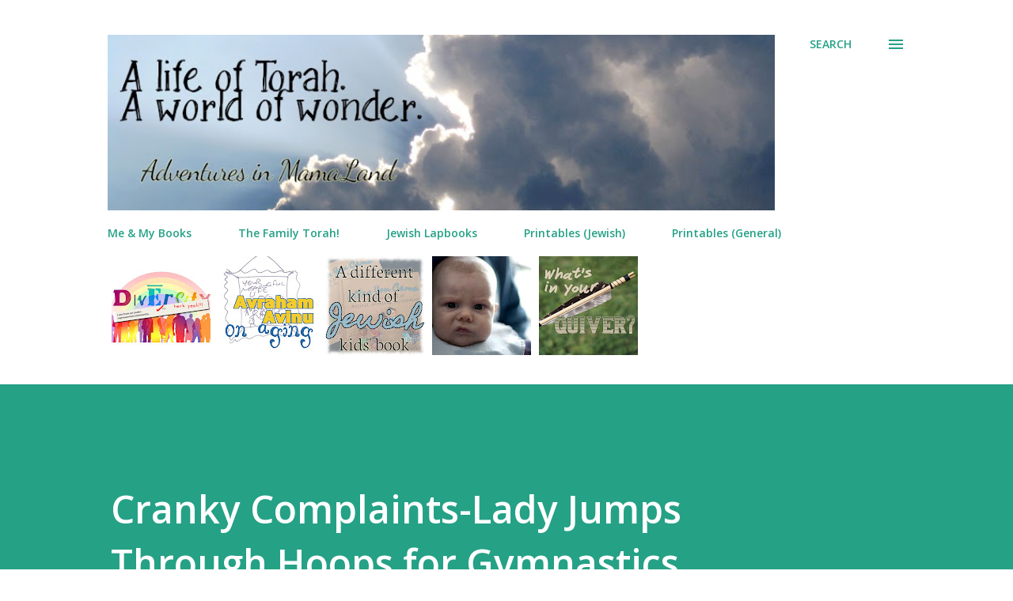

--- FILE ---
content_type: text/javascript; charset=UTF-8
request_url: http://mamaland.org/feeds/posts/default?max-results=5&orderby=published&alt=json-in-script&callback=bprecentpostswiththumbnails
body_size: 16383
content:
// API callback
bprecentpostswiththumbnails({"version":"1.0","encoding":"UTF-8","feed":{"xmlns":"http://www.w3.org/2005/Atom","xmlns$openSearch":"http://a9.com/-/spec/opensearchrss/1.0/","xmlns$blogger":"http://schemas.google.com/blogger/2008","xmlns$georss":"http://www.georss.org/georss","xmlns$gd":"http://schemas.google.com/g/2005","xmlns$thr":"http://purl.org/syndication/thread/1.0","id":{"$t":"tag:blogger.com,1999:blog-21153604"},"updated":{"$t":"2025-12-05T21:55:23.338-05:00"},"category":[{"term":"jew stuff"},{"term":"eats"},{"term":"happy"},{"term":"kids little"},{"term":"schooling"},{"term":"suppers"},{"term":"thots"},{"term":"family"},{"term":"foodie"},{"term":"kids big"},{"term":"growing"},{"term":"web"},{"term":"weird"},{"term":"sad"},{"term":"pesach"},{"term":"parsha"},{"term":"printy"},{"term":"yom tov"},{"term":"Tomato"},{"term":"kvetchs"},{"term":"writing"},{"term":"friends"},{"term":"torah"},{"term":"canadiana"},{"term":"cheapo"},{"term":"outings"},{"term":"goyim"},{"term":"bookshelf"},{"term":"chanukah"},{"term":"money"},{"term":"new stuff"},{"term":"math"},{"term":"hebrew"},{"term":"spelling"},{"term":"crafts"},{"term":"daddy"},{"term":"science"},{"term":"veg"},{"term":"six"},{"term":"travel"},{"term":"tech"},{"term":"fleurs"},{"term":"piktchers"},{"term":"how-to"},{"term":"israel"},{"term":"reviews"},{"term":"ppo"},{"term":"eco"},{"term":"mpm"},{"term":"Charlotte Mason"},{"term":"arts"},{"term":"coleus"},{"term":"narration"},{"term":"overview"},{"term":"preschool"},{"term":"history"},{"term":"wishes"},{"term":"reading"},{"term":"shavuos"},{"term":"lapbooks"},{"term":"froot"},{"term":"dvar"},{"term":"sick"},{"term":"booky"},{"term":"aliyah"},{"term":"Story of the World History"},{"term":"nummies"},{"term":"geography"},{"term":"asl"},{"term":"december"},{"term":"eli"},{"term":"chumash"},{"term":"winter"},{"term":"BOB Books"},{"term":"JUMP math"},{"term":"Cuisenaire rods"},{"term":"Miquon Math"},{"term":"compost"},{"term":"contest"},{"term":"prid"},{"term":"chapters"},{"term":"laundry"},{"term":"rosh"},{"term":"Handwriting Without Tears"},{"term":"trash-pickin'"},{"term":"language"},{"term":"Explode the Code"},{"term":"hsd"},{"term":"sale"},{"term":"Draw Write Now"},{"term":"sfg"},{"term":"sub-i"},{"term":"high-low"},{"term":"purim"},{"term":"sewing"},{"term":"words"},{"term":"classes"},{"term":"crochet"},{"term":"music"},{"term":"video"},{"term":"First Language Lessons"},{"term":"english"},{"term":"free"},{"term":"home betterment"},{"term":"literature"},{"term":"tefillos"},{"term":"Apologia"},{"term":"Elemental Science"},{"term":"Meet the Masters"},{"term":"hanging"},{"term":"mommying"},{"term":"Well-Trained Mind"},{"term":"nature"},{"term":"raising kids"},{"term":"seed-saving"},{"term":"sukkos"},{"term":"health"},{"term":"jewish"},{"term":"Living Learning Books Science"},{"term":"chukas"},{"term":"jhs"},{"term":"balak"},{"term":"kippur"},{"term":"lawn experiment"},{"term":"roundup"},{"term":"shemos"},{"term":"shlach"},{"term":"women"},{"term":"lech"},{"term":"tisha b'av"},{"term":"Song School Latin"},{"term":"grammar"},{"term":"korach"},{"term":"Bright Beginnings"},{"term":"Spelling Workout"},{"term":"ki seitzei"},{"term":"kobo"},{"term":"latin"},{"term":"masei"},{"term":"pinchas"},{"term":"Kriyah v'Od"},{"term":"Migdalor"},{"term":"The Shabbat Book"},{"term":"bereishis"},{"term":"beshalach"},{"term":"bo"},{"term":"devarim"},{"term":"ints"},{"term":"matos"},{"term":"phonics"},{"term":"pwb"},{"term":"A Child's Geography"},{"term":"Singapore math"},{"term":"ambleside"},{"term":"chayei"},{"term":"french"},{"term":"nitzavim"},{"term":"pem"},{"term":"poezy"},{"term":"rave"},{"term":"shoah"},{"term":"terumah"},{"term":"vayeira"},{"term":"vayelech"},{"term":"vayeshev"},{"term":"yisro"},{"term":"yom"},{"term":"MrQ Science"},{"term":"bamidbar"},{"term":"behaaloscha"},{"term":"elul"},{"term":"emor"},{"term":"ki savo"},{"term":"ki sisa"},{"term":"lifecycle"},{"term":"logic"},{"term":"nasso"},{"term":"news"},{"term":"noach"},{"term":"personal"},{"term":"shoftim"},{"term":"summer"},{"term":"tefillah"},{"term":"toldos"},{"term":"tours"},{"term":"tzav"},{"term":"vaeira"},{"term":"vaeschanan"},{"term":"vayeitzei"},{"term":"vayikra"},{"term":"Shalom Ivrit"},{"term":"aging"},{"term":"bechukosai"},{"term":"birth"},{"term":"cheez"},{"term":"diversity"},{"term":"eikev"},{"term":"gender"},{"term":"jbc"},{"term":"jobs"},{"term":"kindergarten"},{"term":"kislev"},{"term":"medical"},{"term":"mental"},{"term":"mishpatim"},{"term":"oddio"},{"term":"politics"},{"term":"reay"},{"term":"shabbos"},{"term":"teshuva"},{"term":"vayechi"},{"term":"Simchas"},{"term":"The Family Torah"},{"term":"adar"},{"term":"aramaic"},{"term":"archives"},{"term":"babies"},{"term":"behar"},{"term":"communication"},{"term":"current events"},{"term":"gadgets"},{"term":"growing up"},{"term":"haazinu"},{"term":"hsgc"},{"term":"inspiration"},{"term":"kosher"},{"term":"little house"},{"term":"loneliness"},{"term":"long"},{"term":"lulu"},{"term":"mikeitz"},{"term":"mikveh"},{"term":"pekudei"},{"term":"promotion"},{"term":"riting"},{"term":"shemini"},{"term":"simchast"},{"term":"sux"},{"term":"tips"},{"term":"vayigash"},{"term":"vezos"},{"term":"weekly"},{"term":"wmcr"},{"term":"yiddish"}],"title":{"type":"text","$t":"Adventures in Mama-Land"},"subtitle":{"type":"html","$t":"A new adventure every day..."},"link":[{"rel":"http://schemas.google.com/g/2005#feed","type":"application/atom+xml","href":"http:\/\/www.mamaland.org\/feeds\/posts\/default"},{"rel":"self","type":"application/atom+xml","href":"http:\/\/www.blogger.com\/feeds\/21153604\/posts\/default?alt=json-in-script\u0026max-results=5\u0026orderby=published"},{"rel":"alternate","type":"text/html","href":"http:\/\/www.mamaland.org\/"},{"rel":"hub","href":"http://pubsubhubbub.appspot.com/"},{"rel":"next","type":"application/atom+xml","href":"http:\/\/www.blogger.com\/feeds\/21153604\/posts\/default?alt=json-in-script\u0026start-index=6\u0026max-results=5\u0026orderby=published"}],"author":[{"name":{"$t":"Tzivia"},"uri":{"$t":"http:\/\/www.blogger.com\/profile\/11828930310967808828"},"email":{"$t":"noreply@blogger.com"},"gd$image":{"rel":"http://schemas.google.com/g/2005#thumbnail","width":"16","height":"16","src":"https:\/\/img1.blogblog.com\/img\/b16-rounded.gif"}}],"generator":{"version":"7.00","uri":"http://www.blogger.com","$t":"Blogger"},"openSearch$totalResults":{"$t":"3118"},"openSearch$startIndex":{"$t":"1"},"openSearch$itemsPerPage":{"$t":"5"},"entry":[{"id":{"$t":"tag:blogger.com,1999:blog-21153604.post-8711590025484545623"},"published":{"$t":"2021-11-02T04:53:00.000-04:00"},"updated":{"$t":"2021-11-02T10:56:43.392-04:00"},"category":[{"scheme":"http://www.blogger.com/atom/ns#","term":"diversity"},{"scheme":"http://www.blogger.com/atom/ns#","term":"jew stuff"},{"scheme":"http://www.blogger.com/atom/ns#","term":"thots"}],"title":{"type":"text","$t":"Are Jews an \"underrepresented community\" in children’s publishing?"},"content":{"type":"html","$t":"\u003Ca href=\"https:\/\/blogger.googleusercontent.com\/img\/b\/R29vZ2xl\/AVvXsEjwVvP0OdwL-ODqGj8nEi0lEVSsvDQbcJ0DCynlF7YIme5x5SMQ9O2ocTrkjveoYZaJ7urANQ7GHuNhyphenhyphenEZeqOnyY4xPEIK7lKT8dLOnTv7AtH-Awn8PA3uGKqp4nAK1mLWguaLBxQ\/s500\/morediversity.jpg\"\u003E\u003Cimg title=\"image\" style=\"display: inline; background-image: none;\" border=\"0\" alt=\"image\" src=\"https:\/\/blogger.googleusercontent.com\/img\/b\/R29vZ2xl\/AVvXsEjwVvP0OdwL-ODqGj8nEi0lEVSsvDQbcJ0DCynlF7YIme5x5SMQ9O2ocTrkjveoYZaJ7urANQ7GHuNhyphenhyphenEZeqOnyY4xPEIK7lKT8dLOnTv7AtH-Awn8PA3uGKqp4nAK1mLWguaLBxQ\/s500\/morediversity.jpg\" width=\"504\" height=\"504\"\u003E\u003C\/a\u003E   \u003Cp\u003EI applied for a writing award yesterday. I\u0026#39;m not going to get it, but that\u0026#39;s not what I wanted to share with you.\u003C\/p\u003E  \u003Cp\u003EHere\u0026#39;s what I wanted to share.    \u003Cbr\u003EThis box:\u003C\/p\u003E \u003Ca href=\"https:\/\/drive.google.com\/uc?id=1w6-JesNL-alvlSu5M_IUidu_jeYuNJjZ\"\u003E\u003Cimg title=\"image\" style=\"display: inline; background-image: none;\" border=\"0\" alt=\"image\" src=\"https:\/\/drive.google.com\/uc?id=1d54ns9eAb9xOxglEeAKadifyzfECQxhd\" width=\"672\" height=\"331\"\u003E\u003C\/a\u003E   \u003Cp\u003E \u003C\/p\u003E  \u003Cp\u003EI stared at this box for a long, long time. And then I decided not to check it. Even though I believe people like me truly \u003Cem\u003Eare \u003C\/em\u003Eunderrepresented, we probably wouldn’t fit the definition in other people\u0026#39;s minds.\u003C\/p\u003E  \u003Cp\u003EWhy?\u003C\/p\u003E  \u003Cp\u003EWell, because we\u0026#39;re European.    \u003Cbr\u003E Because we are white.     \u003Cbr\u003E Because as everybody knows, Jews control the media. (do we???)     \u003Cbr\u003E If anything, some people say, Jews are \u003Cem\u003Eover\u003C\/em\u003E-represented in publishing.\u003C\/p\u003E  \u003Cp\u003EAnd yet.\u003C\/p\u003E  \u003Cp\u003ESome definitions are careful not to include people like me. Like \u003Ca href=\"https:\/\/www.sos.ca.gov\/business-programs\/underrepresented-communities-boards\"\u003Ethis random definition from the State of California\u003C\/a\u003E which defines \u003Cem\u003Eunderrepresented\u003C\/em\u003E for some very specific business purposes as: \u0026quot;an individual who self-identifies as Black, African American, Hispanic, Latino, Asian, Pacific Islander, Native American, Native Hawaiian, or Alaska Native, or who self-identifies as gay, lesbian, bisexual, or transgender.\u0026quot;\u003C\/p\u003E  \u003Cp\u003ESorry, I self-identify as an Israeli-Canadian Ashkenazi Jew. Any room for me on that spectrum?\u003C\/p\u003E  \u003Cp\u003E\u003Ca href=\"https:\/\/en.wikipedia.org\/wiki\/Underrepresented_group\"\u003EAccording to Wikipedia\u003C\/a\u003E:   \u003Cbr\u003E“An underrepresented group describes a subset of a population that holds a smaller percentage within a significant subgroup than the subset holds in the general population.”\u003C\/p\u003E  \u003Cp\u003EHmm. Does that sound like me? \u003C\/p\u003E  \u003Cp\u003E\u003Ca href=\"https:\/\/en.wikipedia.org\/wiki\/Jewish_population_by_country#:~:text=At%20the%20beginning%20of%202019,of%20the%207.89%20billion%20humans).\"\u003EAs of 2019, Jews are only 0.2% of the world population\u003C\/a\u003E. Even that sounds super-high and probably includes many, many Jews who\u0026#39;d be surprised to hear they\u0026#39;d been counted. But thinking of all the books I’ve seen and read in my life, including children’s books, I would say far fewer than two in a thousand characters were recognizably Jewish. Mayyyybe…\u003C\/p\u003E  \u003Cp\u003EThen again, in the U.S., according to the \u003Ca href=\"https:\/\/www.pewforum.org\/2021\/05\/11\/the-size-of-the-u-s-jewish-population\/\"\u003Elatest Pew polls\u003C\/a\u003E (which, again, include Jews who’d probably be surprised to hear that they are classified as Jewish), Jews comprise 2.4% of all U.S. adults. Are two (point four!) in a hundred people in every American picture book you pick up Jewish? Every graphic novel? Every middle-grade novel? And let’s be clear: I mean the kind of Jewish you can pick out from a crowd; the kind of Jewish where the home, practices, child’s behaviour are notably different from their peers’ simply because of being Jewish. Seems like we’re underrepresented for sure.\u003C\/p\u003E  \u003Cp\u003EYet I\u0026#39;ve been told repeatedly that \u003C\/p\u003E  \u003Ca href=\"http:\/\/www.mamaland.org\/2021\/11\/are-jews-underrepresented-community-in.html#more\"\u003E\u003C\/a\u003E"},"link":[{"rel":"replies","type":"application/atom+xml","href":"http:\/\/www.mamaland.org\/feeds\/8711590025484545623\/comments\/default","title":"Post Comments"},{"rel":"replies","type":"text/html","href":"http:\/\/www.mamaland.org\/2021\/11\/are-jews-underrepresented-community-in.html#comment-form","title":"0 Comments"},{"rel":"edit","type":"application/atom+xml","href":"http:\/\/www.blogger.com\/feeds\/21153604\/posts\/default\/8711590025484545623"},{"rel":"self","type":"application/atom+xml","href":"http:\/\/www.blogger.com\/feeds\/21153604\/posts\/default\/8711590025484545623"},{"rel":"alternate","type":"text/html","href":"http:\/\/www.mamaland.org\/2021\/11\/are-jews-underrepresented-community-in.html","title":"Are Jews an \"underrepresented community\" in children’s publishing?"}],"author":[{"name":{"$t":"Tzivia"},"uri":{"$t":"http:\/\/www.blogger.com\/profile\/11828930310967808828"},"email":{"$t":"noreply@blogger.com"},"gd$image":{"rel":"http://schemas.google.com/g/2005#thumbnail","width":"16","height":"16","src":"https:\/\/img1.blogblog.com\/img\/b16-rounded.gif"}}],"media$thumbnail":{"xmlns$media":"http://search.yahoo.com/mrss/","url":"https:\/\/blogger.googleusercontent.com\/img\/b\/R29vZ2xl\/AVvXsEjwVvP0OdwL-ODqGj8nEi0lEVSsvDQbcJ0DCynlF7YIme5x5SMQ9O2ocTrkjveoYZaJ7urANQ7GHuNhyphenhyphenEZeqOnyY4xPEIK7lKT8dLOnTv7AtH-Awn8PA3uGKqp4nAK1mLWguaLBxQ\/s72-c\/morediversity.jpg","height":"72","width":"72"},"thr$total":{"$t":"0"}},{"id":{"$t":"tag:blogger.com,1999:blog-21153604.post-1129526156921717969"},"published":{"$t":"2021-10-26T08:54:00.000-04:00"},"updated":{"$t":"2021-10-26T09:02:01.236-04:00"},"category":[{"scheme":"http://www.blogger.com/atom/ns#","term":"aging"},{"scheme":"http://www.blogger.com/atom/ns#","term":"chayei"},{"scheme":"http://www.blogger.com/atom/ns#","term":"dvar"},{"scheme":"http://www.blogger.com/atom/ns#","term":"parsha"}],"title":{"type":"text","$t":"Grow Old Along with Me: Why care that Avraham Avinu was the first to get old?"},"content":{"type":"html","$t":"\u003Ca href=\"https:\/\/blogger.googleusercontent.com\/img\/b\/R29vZ2xl\/AVvXsEi71HPkS5-8y4rGRr0VdYNtj3VIZCzlAlQkD4w2GGCjuE0mjyjckp_KT5NDiK8l1vCQnndENIX22LMB7DtAizPjsf_FlvKqHHSKtdb9BEBZrE2P-wOneFzPeBnZ9nVu7RAElBpNJQ\/s0\/onaging.jpg\"\u003E\u003Cimg title=\"image\" style=\"display: inline; background-image: none;\" border=\"0\" alt=\"image\" src=\"https:\/\/blogger.googleusercontent.com\/img\/b\/R29vZ2xl\/AVvXsEi71HPkS5-8y4rGRr0VdYNtj3VIZCzlAlQkD4w2GGCjuE0mjyjckp_KT5NDiK8l1vCQnndENIX22LMB7DtAizPjsf_FlvKqHHSKtdb9BEBZrE2P-wOneFzPeBnZ9nVu7RAElBpNJQ\/s0\/onaging.jpg\" width=\"504\" height=\"504\"\u003E\u003C\/a\u003E   \u003Cp\u003E(to download a print-friendly PDF version of this dvar Torah, which was adapted from a shiur by Dr. Tova Sacher, \u003Ca href=\"https:\/\/www.dropbox.com\/s\/ztoaghekjtw05d0\/DTchayei_aging.pdf?dl=0\"\u003Eclick here\u003C\/a\u003E)\u003C\/p\u003E  \u003Cp\u003EThere’s a very well-known midrash that in his old age, Avraham requested… well… to age. It seems like an odd request. He lived not long after the generation of people like Methuselah, who lived 969 years. Certainly, people aged before Avraham. Or… did they?\u003C\/p\u003E  \u003Cp\u003EIn fact, this midrash suggests, lots of people before Avraham were old – sometimes, very old – but nobody actually \u003Ci\u003Egot\u003C\/i\u003E old at all.\u003C\/p\u003E  \u003Cp\u003E\u003Ca href=\"https:\/\/drive.google.com\/uc?id=14ALc74BmUZJB3wB7fwj2DJFzzpadNk-a\"\u003E\u003Cimg title=\"clip_image002\" style=\"margin-right: auto; margin-left: auto; float: none; display: block; background-image: none;\" border=\"0\" alt=\"clip_image002\" src=\"https:\/\/drive.google.com\/uc?id=1QztEqlzMIpX3sdq5khUzGcgb2IkuF5xp\" width=\"628\" height=\"127\"\u003E\u003C\/a\u003E\u003C\/p\u003E  \u003Cp\u003EThis whole midrash arises due to a problem with the passuk:\u003C\/p\u003E  \u003Cp align=\"center\"\u003Eוְאַבְרָהָם זָקֵן בָּא בַּיָּמִים\u003C\/p\u003E  \u003Cp align=\"center\"\u003E\u003Cem\u003E\u003Cfont size=\"1\"\u003EAnd Abraham was old, advanced in days.\u003C\/font\u003E\u003C\/em\u003E\u003C\/p\u003E  \u003Cp\u003ERabbi Nachman of Breslov said Hashem never makes the same day twice. “Every day is an entirely new creation.” Even if you wake up and today seems exactly the same as yesterday – it’s not.\u003C\/p\u003E  \u003Cp\u003ESo, too, whenever there’s a redundancy in the Torah, it should catch our eye. Because there are no redundancies in the Torah. If something \u003Ci\u003Elooks like\u003C\/i\u003E a redundancy, it’s there to tell us something extra.\u003C\/p\u003E  \u003Cp\u003EIn this passuk, we learn that \u003C\/p\u003E  \u003Ca href=\"http:\/\/www.mamaland.org\/2021\/10\/grow-old-along-with-me-why-care-that.html#more\"\u003E\u003C\/a\u003E"},"link":[{"rel":"replies","type":"application/atom+xml","href":"http:\/\/www.mamaland.org\/feeds\/1129526156921717969\/comments\/default","title":"Post Comments"},{"rel":"replies","type":"text/html","href":"http:\/\/www.mamaland.org\/2021\/10\/grow-old-along-with-me-why-care-that.html#comment-form","title":"0 Comments"},{"rel":"edit","type":"application/atom+xml","href":"http:\/\/www.blogger.com\/feeds\/21153604\/posts\/default\/1129526156921717969"},{"rel":"self","type":"application/atom+xml","href":"http:\/\/www.blogger.com\/feeds\/21153604\/posts\/default\/1129526156921717969"},{"rel":"alternate","type":"text/html","href":"http:\/\/www.mamaland.org\/2021\/10\/grow-old-along-with-me-why-care-that.html","title":"Grow Old Along with Me: Why care that Avraham Avinu was the first to get old?"}],"author":[{"name":{"$t":"Tzivia"},"uri":{"$t":"http:\/\/www.blogger.com\/profile\/11828930310967808828"},"email":{"$t":"noreply@blogger.com"},"gd$image":{"rel":"http://schemas.google.com/g/2005#thumbnail","width":"16","height":"16","src":"https:\/\/img1.blogblog.com\/img\/b16-rounded.gif"}}],"media$thumbnail":{"xmlns$media":"http://search.yahoo.com/mrss/","url":"https:\/\/blogger.googleusercontent.com\/img\/b\/R29vZ2xl\/AVvXsEi71HPkS5-8y4rGRr0VdYNtj3VIZCzlAlQkD4w2GGCjuE0mjyjckp_KT5NDiK8l1vCQnndENIX22LMB7DtAizPjsf_FlvKqHHSKtdb9BEBZrE2P-wOneFzPeBnZ9nVu7RAElBpNJQ\/s72-c\/onaging.jpg","height":"72","width":"72"},"thr$total":{"$t":"0"}},{"id":{"$t":"tag:blogger.com,1999:blog-21153604.post-5954089858143202501"},"published":{"$t":"2021-09-04T16:05:00.001-04:00"},"updated":{"$t":"2021-09-04T17:10:53.826-04:00"},"category":[{"scheme":"http://www.blogger.com/atom/ns#","term":"birth"},{"scheme":"http://www.blogger.com/atom/ns#","term":"bookshelf"},{"scheme":"http://www.blogger.com/atom/ns#","term":"booky"},{"scheme":"http://www.blogger.com/atom/ns#","term":"family"},{"scheme":"http://www.blogger.com/atom/ns#","term":"jew stuff"},{"scheme":"http://www.blogger.com/atom/ns#","term":"new stuff"}],"title":{"type":"text","$t":"The Jewish kids’ book YOUR family has been waiting for (I hope?)"},"content":{"type":"html","$t":"\u003Ca href=\"https:\/\/drive.google.com\/uc?id=16juRgkAgwdgt7dWvB2goEUsncNXjt2Vp\"\u003E\u003Cimg title=\"image\" style=\"display: inline; background-image: none;\" border=\"0\" alt=\"image\" src=\"https:\/\/blogger.googleusercontent.com\/img\/b\/R29vZ2xl\/AVvXsEis2peGwf_Rq_KUNZGPD42FytoR44mkQFaIHOjyJ7z50P0ZR7JkE7RjfqROMp5GkEQ3sAwY66YtIHA_adVhZtyC_Y4uy_AXEve5GNvAElTZO-5zfBu5gFMmIvoBgtony8w4S-aKfQ\/s16000\/banner_whenyoucame.jpg\" width=\"504\" height=\"504\" \/\u003E\u003C\/a\u003E   \u003Cp\u003E\u0026#160;\u003C\/p\u003E  \u003Cp\u003ELast year, \u003Ca href=\"http:\/\/tinyurl.com\/whenucame\"\u003EI wrote a book\u003C\/a\u003E, just before I found out our older daughter was pregnant. It's a book all about the way families grow - through birth, through adoption, through fostering, and how all the ways are magical and lovely.\u003C\/p\u003E  \u003Cp\u003EAND HERE IT IS!!!\u003C\/p\u003E \u003Ca href=\"http:\/\/tinyurl.com\/whenucame\"\u003E\u003Cimg title=\"image\" style=\"display: inline; background-image: none;\" border=\"0\" alt=\"image\" src=\"https:\/\/drive.google.com\/uc?id=1PWhsSgvfEa8xcBs1U2EhbDmVIUJM6nJ0\" width=\"404\" height=\"404\" \/\u003E\u003C\/a\u003E   \u003Cp\u003EBut the process wasn’t as straightforward as with other books I’ve created, in part because I felt so, so strongly about this one. This is a book I have wanted to create for a while, after knowing people who had either adopted or fostered children and seeing that there weren't really many Jewish books to support these also-miraculous ways of growing families. \u003C\/p\u003E  \u003Cp\u003EAs I have seen from other aspiring writers, however, the more strongly you feel about a project, the more likely it is to come out very, very badly. Because you are so passionate, you write garbage – overly sentimental tripe - and send the book out into the world LONG before it’s ready.\u003C\/p\u003E  \u003Cp\u003EI didn’t want that to happen. Yet I had big dreams for this book. I pictured a book that would share the wonder of a child's arrival without making any assumptions about HOW that child had arrived. And I realized, as I sat down to write, how very many things every single child's arrival has in common: a period of waiting, davening, anticipating; a period of getting to know one another; a welcoming of some kind into the Jewish community that will help the child grow up.\u003C\/p\u003E  \u003Cp\u003EI also realized that I wanted the book to be diverse in other ways. Let's be honest: there are lots of books out there showing all-white Ashkenazi families, and not a lot showing a range of skin shades and abilities, along with older kids and other relatives.\u003C\/p\u003E  \u003Ch1\u003EStep 1: Create \u0026amp; edit the text\u003C\/h1\u003E  \u003Cp\u003EIn order to make sure the book didn’t turn out terrible, like so many I’ve seen, I knew there weren’t going to be any shortcuts.\u003C\/p\u003E  \u003Cp\u003EFirst, I had to make sure the text was just right: specific enough that it would be helpful to Jewish families; general enough that families could enjoy it no matter what their situation happened to be. To do that, I ran it past my critique group again and again until they were basically sick of it. Ha, I kid, but seriously, my critique group partners are heroes, who do everything possible to weed out errors, remaining enthusiastic and supportive about the messages the text conveyed through multiple drafts, some better than others.\u003C\/p\u003E  \u003Cp\u003E(Some critiquers in the group thought I'd written the book in honour of our first grandchild's imminent arrival, but as mentioned - that news came along as a bonus, after the story was already written.)\u003C\/p\u003E \u003Ca href=\"https:\/\/drive.google.com\/uc?id=1DAhXF-8qXjvNtwCfpmsvEL2C1zcryFBa\"\u003E\u003Cimg title=\"image\" style=\"display: inline; background-image: none;\" border=\"0\" alt=\"image\" src=\"https:\/\/drive.google.com\/uc?id=1CEazdgufCx42PnDL9vBhihb-gRru0OcZ\" width=\"364\" height=\"484\" \/\u003E\u003C\/a\u003E   \u003Cp\u003E\u003Cem\u003E(grandkids: what a neis, really – and a sabra, to boot!!!)\u003C\/em\u003E\u003C\/p\u003E  \u003Ch1\u003EStep 2: Create the illustrations \u0026amp; look of the book\u003C\/h1\u003E  \u003Cp\u003EThen, once the text had reached a level that I could be proud of it, I had to find a talented illustrator with a style that was free-form enough to feel organic and not too cheesy. Hiruni Karayawasam, a design student in Sri Lanka, had the talent and dedication, along with an openness to learning enough about Judaism to create accurate representations of shuls and Jewish homes. She was a pleasure to work with.\u003C\/p\u003E \u003Ca href=\"http:\/\/tinyurl.com\/whenucame\"\u003E\u003Cimg title=\"image\" style=\"display: inline; background-image: none;\" border=\"0\" alt=\"image\" src=\"https:\/\/drive.google.com\/uc?id=1P7rH8PBkCJtdc-k1ItEWi4mswaWuYQmh\" width=\"644\" height=\"484\" \/\u003E\u003C\/a\u003E   \u003Cp\u003E\u0026#160;\u003C\/p\u003E  \u003Cp\u003EAdditionally, coming from a traditional (okay, I'll use the word Orthodox) perspective, I wanted the families in my stories to represent the kind of families in my communities - men who wear kippot; women who cover their hair in some way. \u003C\/p\u003E  \u003Cp\u003EHowever. One of my goals was to make sure the book would suit families who were coming from a range of Jewish backgrounds. There's not really anything prescriptive in there except some basics: welcome your kid, bless your kid, give them a name, involve them in your community. As I worked on this book, I also happened to have been editing a book of Jewish parenting wisdom by a writer I really admire from a non-Orthodox background, and I admit that some of her views may have rubbed off -- for the better.\u003C\/p\u003E  \u003Cp\u003EFinally, at the last minute, I also decided to weave in actual sources in the Torah, Tanach, and other traditional writings, to support the massive life transitions shared in the text and pictures. These pesukim (verses) appear as a colourful, organic part of the book, but they're absolutely not required to understand the flow of the story. Readers can choose to focus on them, or ignore them, as the mood strikes.\u003C\/p\u003E  \u003Cp\u003E\u003Ca href=\"https:\/\/drive.google.com\/uc?id=1QNBPKdnf-UQi62U3DXDwGpDZkqaNlDDp\"\u003E\u003Cimg title=\"image\" style=\"display: inline; background-image: none;\" border=\"0\" alt=\"image\" src=\"https:\/\/drive.google.com\/uc?id=1jAn20LnhtLpzHkxK-_r4c0zZV87LI9Hv\" width=\"644\" height=\"355\" \/\u003E\u003C\/a\u003E\u003C\/p\u003E  \u003Cp\u003E(All verses included have plain text with vowels as well as full translation on the same page. In this case, I have also removed the vowel from the final ת \/ letter tav of the verse so it works for boys or girls…)\u003C\/p\u003E  \u003Cp\u003E\u0026#160;\u003C\/p\u003E \u003Ca href=\"http:\/\/tinyurl.com\/whenucame\"\u003E\u003Cimg title=\"image\" style=\"display: inline; background-image: none;\" border=\"0\" alt=\"image\" src=\"https:\/\/drive.google.com\/uc?id=1TgLrnKIoHlefq9lPzI6FYw55fhGzappf\" width=\"644\" height=\"484\" \/\u003E\u003C\/a\u003E   \u003Cp\u003ETo give you an even deeper peek behind the curtains, as I worked with Hiruni on the illustrations, I decided to create three families, who’d be depicted in 5 spreads each:\u003C\/p\u003E  \u003Cp\u003E1) FAMILY 1: A European Ashkenazi-looking family pregnant with their first baby (yes, I started with this family, because this was my own experience…)\u003C\/p\u003E \u003Ca href=\"https:\/\/drive.google.com\/uc?id=1vzB-kCyKYArWLC7ylwp3PGyUMcYA55Ll\"\u003E\u003Cimg title=\"image\" style=\"display: inline; background-image: none;\" border=\"0\" alt=\"image\" src=\"https:\/\/drive.google.com\/uc?id=1lis1-5Bi86FfCpjUxYAcNPKuFkO7QsMQ\" width=\"404\" height=\"400\" \/\u003E\u003C\/a\u003E   \u003Cp\u003E\u0026#160;\u003C\/p\u003E  \u003Cp\u003E2) FAMILY 2: A mixed-race family adopting a baby internationally\u003C\/p\u003E  \u003Cp\u003E\u003Ca href=\"https:\/\/drive.google.com\/uc?id=1BXRA-EolUm0Pg85smG9EPP-wfJjosTMZ\"\u003E\u003Cimg title=\"image\" style=\"display: inline; background-image: none;\" border=\"0\" alt=\"image\" src=\"https:\/\/drive.google.com\/uc?id=16pYDBep057dbe-3mjfM24O1DZeaYqgwQ\" width=\"296\" height=\"404\" \/\u003E\u003C\/a\u003E\u003C\/p\u003E  \u003Cp\u003E(this sketch was later changed because the mom is bringing the baby, so Dad is there alone with older kids…)\u003C\/p\u003E  \u003Cp\u003E3) FAMILY 3: A mixed-race family adopting or fostering an older child with a disability\u003C\/p\u003E \u003Ca href=\"https:\/\/drive.google.com\/uc?id=1jZ2x2T7hMLz8VYWb2mmElXE5HmDyrANB\"\u003E\u003Cimg title=\"image\" style=\"display: inline; background-image: none;\" border=\"0\" alt=\"image\" src=\"https:\/\/drive.google.com\/uc?id=158MKokXHxmXQ4uQJFMKrp_1x_DMv6Uq_\" width=\"330\" height=\"404\" \/\u003E\u003C\/a\u003E   \u003Cp\u003E(in this book, the older child has Down Syndrome, or Trisomy 21, and I worked with the illustrator, with lots of reference photos to make sure that the child was representative of real children)\u003C\/p\u003E  \u003Ch1\u003EStep 3: (the hardest step) Marketing!\u003C\/h1\u003E  \u003Cp\u003EAs a self-publishing writer, marketing is the toughest piece of the puzzle for me. That’s where you come in, and this post.    \u003Cbr \/\u003E And as I said in my last post, sometimes the toughest part of those of us who aren't marketing-minded is the ASK. So in the next line, I'm going to break the fourth wall or whatever and come right out and ASK you to buy the book.\u003C\/p\u003E  \u003Cp\u003EBuy the book here: \u003Ca title=\"http:\/\/tinyurl.com\/whenucame\" href=\"http:\/\/tinyurl.com\/whenucame\"\u003Ehttp:\/\/tinyurl.com\/whenucame\u003C\/a\u003E    \u003Cbr \/\u003EBuy it if you care about how Jewish families are born; if you care about representation in Jewish kids' books; if you want to tell your kids that not all Jewish families are alike and that's more than okay. It's part of Hashem's plan.\u003C\/p\u003E  \u003Cp\u003EThere - not such a tough sell after all, I think.\u003C\/p\u003E \u003Ca href=\"http:\/\/tinyurl.com\/whenucame\"\u003E\u003Cimg title=\"image\" style=\"display: inline; background-image: none;\" border=\"0\" alt=\"image\" src=\"https:\/\/drive.google.com\/uc?id=1Iq33YkKbAw_eR8hYSHkgLG2pcurB400Y\" width=\"644\" height=\"484\" \/\u003E\u003C\/a\u003E   \u003Cp\u003EI’ve written a LOT of kids’ books. But this experience, more than almost any other, has been quite a lot like bringing a beloved child into the world. And as with any child, after all this labour, I’d love to see it succeed.\u003C\/p\u003E  \u003Cp\u003ETo do that, I believe this book should reach as many families and communities as possible. If you can think of any ways to help me do that, I'd really appreciate it. I've made the book available as both a high-quality hardback, an affordable paperback, as well as a super-affordable Kindle version, so if you can think of anybody who might need something like this for their family, library, or school, please feel free to send them the link and suggest it.\u003C\/p\u003E  \u003Cp\u003EI'm excited to be part of creating something new where I think there's a genuine need. And I'd love to hear from you about your Jewish family and what makes it unique so I can get started thinking about future projects and other needs for Jewish books that might be out there.\u003C\/p\u003E  \u003Cp\u003EI know my site isn't allowing comments at the moment. I wish I knew why. In the meantime, feel free to get in touch. Just hit \u0026quot;Me \u0026amp; My Books\u0026quot; in the menu above and you'll find my official site with WhatsApp, email, and so many other great ways to contact me. OK, not many. But still - I'd love to hear from you!!!\u003C\/p\u003E  \u003Ch2 align=\"center\"\u003E\u003Cspan style=\"font-size: large;\"\u003ETzivia \/ צִיבְיָה\u003C\/span\u003E \u003C!--Begin MailChimp Signup Form--\u003E\u003Clink rel=\"stylesheet\" type=\"text\/css\" href=\"\/\/cdn-images.mailchimp.com\/embedcode\/slim-081711.css\" \/\u003E\u003Cstyle type=\"text\/css\"\u003E #mc_embed_signup{background:#fff; clear:left; font:14px helvetica,arial,sans-serif; } \/* Add your own MailChimp form style overrides in your site stylesheet or in this style block. We recommend moving this block and the preceding CSS link to the HEAD of your HTML file. *\/\u003C\/style\u003E    \u003Cdiv id=\"mc_embed_signup\"\u003E\u003Cform id=\"mc-embedded-subscribe-form\" class=\"validate\" method=\"post\" name=\"mc-embedded-subscribe-form\" action=\"\/\/blogspot.us8.list-manage.com\/subscribe\/post?u=f002f002b644188d5fb4f35ae\u0026amp;id=32062f1f6f\" target=\"_blank\"\u003E\u003Clabel\u003EI write books!\u0026#160; Jewish kids \u0026amp; families love them!\u0026#160; Sign up now for discounts, inspirations, and who knows what else? (no spam!)\u003C\/label\u003E\u003Cinput id=\"mce-EMAIL\" class=\"email\" required=\"required\" name=\"EMAIL\" \/\u003E\u003C!--real people should not fill this in and expect good things - do not remove this or risk form bot signups--\u003E        \u003Cbr \/\u003E        \u003Cdiv style=\"left: -5000px; position: absolute;\"\u003E\u003Cinput name=\"b_f002f002b644188d5fb4f35ae_32062f1f6f\" \/\u003E\u003C\/div\u003E        \u003Cdiv class=\"clear\"\u003E\u003Cinput id=\"mc-embedded-subscribe\" class=\"button\" type=\"submit\" name=\"subscribe\" \/\u003E\u003C\/div\u003E     \u003C\/form\u003E\u003C\/div\u003E \u003C!--End mc_embed_signup--\u003E\u003C\/h2\u003E"},"link":[{"rel":"replies","type":"application/atom+xml","href":"http:\/\/www.mamaland.org\/feeds\/5954089858143202501\/comments\/default","title":"Post Comments"},{"rel":"replies","type":"text/html","href":"http:\/\/www.mamaland.org\/2021\/09\/the-jewish-kids-book-your-family-has.html#comment-form","title":"0 Comments"},{"rel":"edit","type":"application/atom+xml","href":"http:\/\/www.blogger.com\/feeds\/21153604\/posts\/default\/5954089858143202501"},{"rel":"self","type":"application/atom+xml","href":"http:\/\/www.blogger.com\/feeds\/21153604\/posts\/default\/5954089858143202501"},{"rel":"alternate","type":"text/html","href":"http:\/\/www.mamaland.org\/2021\/09\/the-jewish-kids-book-your-family-has.html","title":"The Jewish kids’ book YOUR family has been waiting for (I hope?)"}],"author":[{"name":{"$t":"Tzivia"},"uri":{"$t":"http:\/\/www.blogger.com\/profile\/11828930310967808828"},"email":{"$t":"noreply@blogger.com"},"gd$image":{"rel":"http://schemas.google.com/g/2005#thumbnail","width":"16","height":"16","src":"https:\/\/img1.blogblog.com\/img\/b16-rounded.gif"}}],"media$thumbnail":{"xmlns$media":"http://search.yahoo.com/mrss/","url":"https:\/\/blogger.googleusercontent.com\/img\/b\/R29vZ2xl\/AVvXsEis2peGwf_Rq_KUNZGPD42FytoR44mkQFaIHOjyJ7z50P0ZR7JkE7RjfqROMp5GkEQ3sAwY66YtIHA_adVhZtyC_Y4uy_AXEve5GNvAElTZO-5zfBu5gFMmIvoBgtony8w4S-aKfQ\/s72-c\/banner_whenyoucame.jpg","height":"72","width":"72"},"thr$total":{"$t":"0"}},{"id":{"$t":"tag:blogger.com,1999:blog-21153604.post-1606169250577579102"},"published":{"$t":"2021-09-03T09:14:00.002-04:00"},"updated":{"$t":"2021-09-03T09:20:47.754-04:00"},"category":[{"scheme":"http://www.blogger.com/atom/ns#","term":"bookshelf"},{"scheme":"http://www.blogger.com/atom/ns#","term":"booky"},{"scheme":"http://www.blogger.com/atom/ns#","term":"money"},{"scheme":"http://www.blogger.com/atom/ns#","term":"new stuff"},{"scheme":"http://www.blogger.com/atom/ns#","term":"writing"},{"scheme":"http://www.blogger.com/atom/ns#","term":"yom tov"}],"title":{"type":"text","$t":"Speaking of Yom Tov… (here are some BOOKS!)"},"content":{"type":"html","$t":"  \u003Cdiv class=\"separator\" style=\"text-align: center; clear: both;\"\u003E\u003Ca style=\"margin-right: 1em; margin-left: 1em;\" href=\"https:\/\/blogger.googleusercontent.com\/img\/b\/R29vZ2xl\/AVvXsEj4naUavhbNXnjMyMMd1V7P6bDU8osul8vQ8kTlJAbaGqdM_F-CpFlj7ybevqWPcPl5s69RqgvmaNmXbVgjCfSO9a24gKmlcnqw-2i18nlAf8W54Pfvd79eVcScdjaCVrDEPnMaHw\/s800\/disgustface.jpg\" imageanchor=\"1\"\u003E\u003Cimg border=\"0\" src=\"https:\/\/blogger.googleusercontent.com\/img\/b\/R29vZ2xl\/AVvXsEj4naUavhbNXnjMyMMd1V7P6bDU8osul8vQ8kTlJAbaGqdM_F-CpFlj7ybevqWPcPl5s69RqgvmaNmXbVgjCfSO9a24gKmlcnqw-2i18nlAf8W54Pfvd79eVcScdjaCVrDEPnMaHw\/s16000\/disgustface.jpg\" data-original-width=\"800\" data-original-height=\"536\" \/\u003E\u003C\/a\u003E\u003C\/div\u003E  \u003Cbr \/\u003EHere’s a rhyming riddle:     \u003Cp\u003E\u003Cem\u003ERosh Hashanah’s almost here: which of my books will you buy this year???!?\u003C\/em\u003E\u003C\/p\u003E  \u003Cp\u003EI know; pretty tacky, right? I’ll be honest; that’s how I feel about marketing my books in general.\u003C\/p\u003E  \u003Cp\u003E\u003Ca href=\"https:\/\/drive.google.com\/uc?id=1bm8k-kVT0k7jxy1fQ-LVOI3Cx7z3J52R\"\u003E\u003Cimg title=\"image\" style=\"display: inline; background-image: none;\" border=\"0\" alt=\"image\" src=\"https:\/\/drive.google.com\/uc?id=1To2SFSwqkPPhAvW57PrGFt_P-8zwqVqo\" width=\"504\" height=\"344\" \/\u003E\u003C\/a\u003E\u003C\/p\u003E  \u003Cp\u003E(disgusted baby © \u003Ca href=\"https:\/\/www.flickr.com\/photos\/morganmorgan\/\"\u003Eiwishmynamewasmarsha\u003C\/a\u003E via \u003Ca href=\"https:\/\/www.flickr.com\/photos\/morganmorgan\/3675951676\"\u003EFlickr\u003C\/a\u003E)\u003C\/p\u003E  \u003Ch1\u003EWhat’s the secret to self-publishing success???\u003C\/h1\u003E  \u003Cp\u003EDon’t bother asking me…\u003C\/p\u003E  \u003Cp\u003EI’m told one secret to success in business is not being afraid to ask. So there it is, the ASK. If you’re reading this, we’re connected in some obscure way. And therefore, you or someone you know might really enjoy one of my books, if only you let yourself try.\u003C\/p\u003E  \u003Cp\u003EScroll down for a list you might like!\u003C\/p\u003E  \u003Cp\u003EWhenever people find out that I’m a self-publishing writer, they sometimes ask about – gasp – the marketing side of things. Because one of the things that commercial book publishers do pretty well is market and distribute your book. They go through well-trod channels to make sure that sellers, libraries, schools, and other interested folks have a physical copy of your book in their hands – or a Kindle copy on their Kindles.\u003C\/p\u003E  \u003Cp\u003EI feel like they’re always quite disappointed to find out I do almost NO marketing for my self-published books. The flipside of that, let’s be honest, is that I make almost no money from my self-published books. If your books are good and you invest in them, whether that’s time or money or whatever, then you tend to get back at least a little return. But it’s HARD WORK. And even though I’m not averse to hard work, I already have hard work in the form of a job.\u003C\/p\u003E  \u003Cp\u003E(The one time I dabbled in a MLM, they came right out and told us that J-O-B is a four-letter word, or at least it \u003Cem\u003Eshould \u003C\/em\u003Ebe. But let’s imagine a job is a decent way to get money to feed your family, compared to betting on a less-sure thing when the rent is due.)\u003C\/p\u003E  \u003Cp\u003EBut sometimes I shock myself with how little I talk about my own books. I think the last time was in \u003Ca href=\"http:\/\/www.mamaland.org\/2017\/10\/sharing-timeless-jewish-messages.html\"\u003Ethis post about the Jewish Nature series\u003C\/a\u003E, which I’m so proud of I can barely even put it into words.\u003C\/p\u003E  \u003Cp\u003ESo I decided to share a list of yom tov related books that I’ve created that you might want to enjoy with your families. No pressure. These are affiliate links, so if you click through and buy something, I get a few pennies that way, too.\u003C\/p\u003E  \u003Ch1\u003EA List of Awesome Books You Should Know About\u003C\/h1\u003E  \u003Ctable cellspacing=\"0\" cellpadding=\"2\" border=\"0\"\u003E\u003Ctbody\u003E     \u003Ctr\u003E       \u003Ctd valign=\"top\" width=\"307\"\u003E\u003Cimg src=\"https:\/\/images-na.ssl-images-amazon.com\/images\/I\/51vq9uSp6aL._SX389_BO1,204,203,200_.jpg\" width=\"217\" height=\"277\" \/\u003E          \u003Cbr \/\u003EGet it here: \u003Ca title=\"http:\/\/tinyurl.com\/sigdbook\" href=\"http:\/\/tinyurl.com\/sigdbook\"\u003Ehttp:\/\/tinyurl.com\/sigdbook\u003C\/a\u003E\u003C\/td\u003E        \u003Ctd valign=\"top\"\u003E\u003Cstrong\u003EPumpkin Pie for Sigd\u003C\/strong\u003E           \u003Cbr \/\u003EThis one actually is NOT self-published, but was released by Apples \u0026amp; Honey at the beginning of August. And – true to form – I totally neglected to do any marketing at the time. It’s great for the fall if you’re looking for stories about a whole bunch of OTHER things that you don’t get in most books. Plus, there’s an amazingly diverse cast of characters, beautifully brought to life by illustrator Denise Damanti.\u0026#160;\u0026#160;\u0026#160;\u0026#160;\u0026#160;\u0026#160;\u0026#160;\u0026#160;\u0026#160;\u0026#160; \u003Cbr \/\u003E\u003C\/td\u003E     \u003C\/tr\u003E      \u003Ctr\u003E       \u003Ctd valign=\"top\" width=\"314\"\u003E\u003Ca href=\"https:\/\/drive.google.com\/uc?id=1M6WkjpnG5vr87MTyyKzYZx4eF-O_9zxR\"\u003E\u003Cimg title=\"image\" style=\"display: inline; background-image: none;\" border=\"0\" alt=\"image\" src=\"https:\/\/drive.google.com\/uc?id=10LoEXwbDyJn18GskAQw15jDwoMEPWsSH\" width=\"221\" height=\"215\" \/\u003E\u003C\/a\u003E           \u003Cbr \/\u003EGet it here: \u003Ca title=\"http:\/\/tinyurl.com\/SharingShmittah\" href=\"http:\/\/tinyurl.com\/SharingShmittah\"\u003Ehttp:\/\/tinyurl.com\/SharingShmittah\u003C\/a\u003E\u003C\/td\u003E        \u003Ctd valign=\"top\"\u003E\u003Cstrong\u003ESharing Shmittah\u003C\/strong\u003E           \u003Cbr \/\u003EDid you know that the upcoming new year, 5782 (הבא עלינו לטובה \/ haba aleinu l’, as people say here in Israel), is a shemittah year? Even if I’m not sure anymore why I chose this spelling for “shmittah” (I usually spell it “shemittah”) – this is probably the only kids’ book out there that will help you get prepared for the upcoming shemittah year in Israel which starts in just a few days.\u0026#160;\u0026#160;\u0026#160;\u0026#160;\u0026#160;\u0026#160;\u0026#160;\u0026#160;\u0026#160;\u0026#160; \u003Cbr \/\u003E\u003C\/td\u003E     \u003C\/tr\u003E      \u003Ctr\u003E       \u003Ctd valign=\"top\" width=\"321\"\u003E\u003Ca href=\"https:\/\/drive.google.com\/uc?id=1DKH5xIcMsa3ZfvHIhwjxIcfTROgKh8If\"\u003E\u003Cimg title=\"image\" style=\"display: inline; background-image: none;\" border=\"0\" alt=\"image\" src=\"https:\/\/drive.google.com\/uc?id=15zKSTUyNuBUIxcslCU8D4X84Cq2xSjuB\" width=\"222\" height=\"222\" \/\u003E\u003C\/a\u003E           \u003Cbr \/\u003EGet it here: \u003Ca title=\"http:\/\/tinyurl.com\/fourlittle\" href=\"http:\/\/tinyurl.com\/fourlittle\"\u003Ehttp:\/\/tinyurl.com\/fourlittle\u003C\/a\u003E\u003C\/td\u003E        \u003Ctd valign=\"top\"\u003E\u003Cstrong\u003EFour Little Holiday Books\u003C\/strong\u003E           \u003Cbr \/\u003EYeah, Rosh Hashanah is only one of this mini box set, and okay, the cover is a little cheesy. But it’s only 99 cents and you’re covered for four awesome holidays (Rosh Hashanah, Chanukah, Shavuos, and… I think Pesach). Go get it. \u003Cimg class=\"wlEmoticon wlEmoticon-smile\" alt=\"Smile\" src=\"https:\/\/drive.google.com\/uc?id=1fFjCIYMFrTgNqUnz4zbxYGgF6-85McSg\" \/\u003E\u0026#160;\u0026#160;\u0026#160;\u0026#160;\u0026#160;\u0026#160;\u0026#160;\u0026#160;\u0026#160;\u0026#160; \u003Cbr \/\u003E\u003C\/td\u003E     \u003C\/tr\u003E      \u003Ctr\u003E       \u003Ctd valign=\"top\" width=\"328\"\u003E\u003Ca href=\"https:\/\/drive.google.com\/uc?id=1BmPna0Bb2VyU43PMLcWuFZcSeRG4lOWy\"\u003E\u003Cimg title=\"image\" style=\"margin: 0px; display: inline; background-image: none;\" border=\"0\" alt=\"image\" src=\"https:\/\/drive.google.com\/uc?id=1TUof8hxIwmNNMUEv6vxd6F1thpdikjho\" width=\"222\" height=\"222\" \/\u003E\u003C\/a\u003E           \u003Cbr \/\u003EGet it here: \u003Ca title=\"http:\/\/tinyurl.com\/PenguinRosh\" href=\"http:\/\/tinyurl.com\/PenguinRosh\"\u003Ehttp:\/\/tinyurl.com\/PenguinRosh\u003C\/a\u003E\u003C\/td\u003E        \u003Ctd valign=\"top\"\u003E\u003Cstrong\u003EPenguin Rosh Hashanah\u003C\/strong\u003E           \u003Cbr \/\u003EThis one has awe-inspiring photos of penguins in their natural habitat, no humans around for miles. Nothing to do with Rosh Hashanah, right? Well, \u003Ca href=\"http:\/\/www.mamaland.org\/2017\/10\/sharing-timeless-jewish-messages.html\"\u003Eread this post to learn more about the connection\u003C\/a\u003E. And then – maybe buy the book for your family, for next year, I guess.\u0026#160;\u0026#160;\u0026#160;\u0026#160;\u0026#160;\u0026#160;\u0026#160;\u0026#160;\u0026#160;\u0026#160; \u003Cbr \/\u003E\u003C\/td\u003E     \u003C\/tr\u003E      \u003Ctr\u003E       \u003Ctd valign=\"top\" width=\"335\"\u003E\u003Ca href=\"https:\/\/drive.google.com\/uc?id=1yRtG-oX1aiDjrHK6q0Q6Ov4ITjrPw3GG\"\u003E\u003Cimg title=\"image\" style=\"margin: 0px; display: inline; background-image: none;\" border=\"0\" alt=\"image\" src=\"https:\/\/drive.google.com\/uc?id=1hFAq12zKQN5kgwmP86qytqvSVQR_Mc6r\" width=\"222\" height=\"222\" \/\u003E\u003C\/a\u003E           \u003Cbr \/\u003EGet it here: \u003Ca title=\"http:\/\/tinyurl.com\/AnimalTashlich\" href=\"http:\/\/tinyurl.com\/AnimalTashlich\"\u003Ehttp:\/\/tinyurl.com\/AnimalTashlich\u003C\/a\u003E\u003C\/td\u003E        \u003Ctd valign=\"top\"\u003E\u003Cstrong\u003EAnimal Tashlich\u003C\/strong\u003E           \u003Cbr \/\u003EHow do different kinds of animals approach tashlich and the 10 days of teshuvah? Well, they don’t. But as people, we anthropomorphize, and this book does it in grand style, introducing a wide range of animals and the ways they MIGHT do tashlich if they could. Silly premise, powerful book. Trust me.\u0026#160;\u0026#160;\u0026#160;\u0026#160;\u0026#160;\u0026#160;\u0026#160;\u0026#160;\u0026#160;\u0026#160; \u003Cbr \/\u003E\u003C\/td\u003E     \u003C\/tr\u003E      \u003Ctr\u003E       \u003Ctd valign=\"top\" width=\"342\"\u003E\u003Ca href=\"https:\/\/drive.google.com\/uc?id=1Re6IhOzX-LDrRCrVmZozi1pismhx7FBP\"\u003E\u003Cimg title=\"image\" style=\"margin: 0px; display: inline; background-image: none;\" border=\"0\" alt=\"image\" src=\"https:\/\/drive.google.com\/uc?id=1y48XBG-prp5vMaKDXZRhnh59gpUg2anL\" width=\"222\" height=\"222\" \/\u003E\u003C\/a\u003E           \u003Cbr \/\u003EGet it here: \u003Ca title=\"http:\/\/tinyurl.com\/CaterpillarYom\" href=\"http:\/\/tinyurl.com\/CaterpillarYom\"\u003Ehttp:\/\/tinyurl.com\/CaterpillarYom\u003C\/a\u003E \u003C\/td\u003E        \u003Ctd valign=\"top\"\u003E\u003Cstrong\u003ECaterpillar Yom Kippur\u003C\/strong\u003E           \u003Cbr \/\u003EYeah, the caterpillars look kind of gross close-up. But also awe-inspiring, right? And again, this book shares a powerfully simple message that we could all use about growth and transformation – see how it really DOES fit the theme? – during the 10 days of teshuvah.\u0026#160;\u0026#160;\u0026#160;\u0026#160;\u0026#160;\u0026#160;\u0026#160;\u0026#160;\u0026#160;\u0026#160;\u0026#160; \u003Cbr \/\u003E\u0026#160;\u0026#160;\u0026#160;\u0026#160;\u0026#160;\u0026#160;\u0026#160;\u0026#160;\u0026#160;\u0026#160; \u003Cbr \/\u003E\u0026#160;\u0026#160;\u0026#160;\u0026#160;\u0026#160;\u0026#160;\u0026#160;\u0026#160;\u0026#160; \u003Cbr \/\u003E\u003C\/td\u003E     \u003C\/tr\u003E      \u003Ctr\u003E       \u003Ctd valign=\"top\" width=\"349\"\u003E\u003Ca href=\"https:\/\/drive.google.com\/uc?id=121xSGMJz_AzjsdLe1lSTlYCdKnnuFPBy\"\u003E\u003Cimg title=\"image\" style=\"margin: 0px; display: inline; background-image: none;\" border=\"0\" alt=\"image\" src=\"https:\/\/drive.google.com\/uc?id=1Ki8-AXQlXm07ERReG713RwtRkhaML8c0\" width=\"244\" height=\"244\" \/\u003E\u003C\/a\u003E \u003C\/td\u003E        \u003Ctd valign=\"top\"\u003E\u003Cstrong\u003ETurtle Sukkos\u003C\/strong\u003E           \u003Cbr \/\u003EThe cover is done but the book isn’t QUITE yet. Let’s say coming soon and maybe it’ll be ready for 5783! \u003Cimg class=\"wlEmoticon wlEmoticon-smile\" alt=\"Smile\" src=\"https:\/\/drive.google.com\/uc?id=1fFjCIYMFrTgNqUnz4zbxYGgF6-85McSg\" \/\u003E\u003C\/td\u003E     \u003C\/tr\u003E      \u003Ctr\u003E       \u003Ctd valign=\"top\" width=\"356\"\u003E\u003Ca href=\"https:\/\/drive.google.com\/uc?id=1cZa4ekkSO4mvv39FnE1-QjK4GusGfkRl\"\u003E\u003Cimg title=\"image\" style=\"margin: 0px; display: inline; background-image: none;\" border=\"0\" alt=\"image\" src=\"https:\/\/drive.google.com\/uc?id=1KknOZ7ubL-9sjlOM6cKLM-JyZnbLyLOA\" width=\"244\" height=\"244\" \/\u003E\u003C\/a\u003E           \u003Cbr \/\u003EGet it here: \u003Ca title=\"http:\/\/tinyurl.com\/getrog\" href=\"http:\/\/tinyurl.com\/getrog\"\u003Ehttp:\/\/tinyurl.com\/getrog\u003C\/a\u003E \u003C\/td\u003E        \u003Ctd valign=\"top\"\u003E\u003Cstrong\u003EWe Didn’t Have an Etrog!            \u003Cbr \/\u003E\u003C\/strong\u003EShort, easy rhyming story ties together some themes of Sukkot \/ Sukkos, however you pronounce it.\u0026#160;\u0026#160;\u0026#160;\u0026#160;\u0026#160;\u0026#160;\u0026#160;\u0026#160;\u0026#160;\u0026#160; \u003Cbr \/\u003E\u003C\/td\u003E     \u003C\/tr\u003E      \u003Ctr\u003E       \u003Ctd valign=\"top\" width=\"363\"\u003E\u003Ca href=\"https:\/\/drive.google.com\/uc?id=1zyM_d9YlcgwFIrD8c9GuDyu1O7bWTt9u\"\u003E\u003Cimg title=\"image\" style=\"margin: 0px; display: inline; background-image: none;\" border=\"0\" alt=\"image\" src=\"https:\/\/drive.google.com\/uc?id=1Wp-_8DhP1Vzb25wDP0IypxAXDQ2AcK2P\" width=\"222\" height=\"222\" \/\u003E\u003C\/a\u003E           \u003Cbr \/\u003EGet it here: \u003Ca title=\"http:\/\/tinyurl.com\/familytorah\" href=\"http:\/\/tinyurl.com\/familytorah\"\u003Ehttp:\/\/tinyurl.com\/familytorah\u003C\/a\u003E\u003C\/td\u003E        \u003Ctd valign=\"top\"\u003E\u003Cstrong\u003EThe Family Torah\u003C\/strong\u003E           \u003Cbr \/\u003EJust in time for Simchas Torah and starting the parshiyos all over again – the beloved classic The Family Torah. Great for homeschooling, youth groups, or around your family’s Shabbos table. And I’m not just saying that because it’s \u003Cem\u003Emy \u003C\/em\u003Ebook. Try the Look Inside feature on Amazon and see for yourself.\u0026#160;\u0026#160;\u0026#160;\u0026#160;\u0026#160;\u0026#160;\u0026#160;\u0026#160;\u0026#160;\u0026#160; \u003Cbr \/\u003E\u003C\/td\u003E     \u003C\/tr\u003E   \u003C\/tbody\u003E\u003C\/table\u003E  \u003Cp\u003E\u0026#160;\u003C\/p\u003E  \u003Cp\u003ETo see all my books on Amazon, it’s pretty easy. Just click here: \u003Ca href=\"http:\/\/tinyurl.com\/JTMAuthorPage\"\u003Ehttp:\/\/tinyurl.com\/JTMAuthorPage\u003C\/a\u003E\u003C\/p\u003E  \u003Cp\u003EI also have an amazing new book release that I’m excited to share with you, but Shabbos is coming and my family and our food needs my attention more. As always, marketing is the last thing on my priority list. But I’d like to take this chance to wish you and your entire families an amazing fruitful year of growth in 5782.\u003C\/p\u003E  \u003Cp\u003ESTAY TUNED!!!\u003C\/p\u003E"},"link":[{"rel":"replies","type":"application/atom+xml","href":"http:\/\/www.mamaland.org\/feeds\/1606169250577579102\/comments\/default","title":"Post Comments"},{"rel":"replies","type":"text/html","href":"http:\/\/www.mamaland.org\/2021\/09\/speaking-of-yom-tov-here-are-some-books.html#comment-form","title":"0 Comments"},{"rel":"edit","type":"application/atom+xml","href":"http:\/\/www.blogger.com\/feeds\/21153604\/posts\/default\/1606169250577579102"},{"rel":"self","type":"application/atom+xml","href":"http:\/\/www.blogger.com\/feeds\/21153604\/posts\/default\/1606169250577579102"},{"rel":"alternate","type":"text/html","href":"http:\/\/www.mamaland.org\/2021\/09\/speaking-of-yom-tov-here-are-some-books.html","title":"Speaking of Yom Tov… (here are some BOOKS!)"}],"author":[{"name":{"$t":"Tzivia"},"uri":{"$t":"http:\/\/www.blogger.com\/profile\/11828930310967808828"},"email":{"$t":"noreply@blogger.com"},"gd$image":{"rel":"http://schemas.google.com/g/2005#thumbnail","width":"16","height":"16","src":"https:\/\/img1.blogblog.com\/img\/b16-rounded.gif"}}],"media$thumbnail":{"xmlns$media":"http://search.yahoo.com/mrss/","url":"https:\/\/blogger.googleusercontent.com\/img\/b\/R29vZ2xl\/AVvXsEj4naUavhbNXnjMyMMd1V7P6bDU8osul8vQ8kTlJAbaGqdM_F-CpFlj7ybevqWPcPl5s69RqgvmaNmXbVgjCfSO9a24gKmlcnqw-2i18nlAf8W54Pfvd79eVcScdjaCVrDEPnMaHw\/s72-c\/disgustface.jpg","height":"72","width":"72"},"thr$total":{"$t":"0"}},{"id":{"$t":"tag:blogger.com,1999:blog-21153604.post-6703333088366220347"},"published":{"$t":"2021-05-11T07:48:00.000-04:00"},"updated":{"$t":"2021-05-11T14:49:35.134-04:00"},"category":[{"scheme":"http://www.blogger.com/atom/ns#","term":"jew stuff"},{"scheme":"http://www.blogger.com/atom/ns#","term":"kids big"},{"scheme":"http://www.blogger.com/atom/ns#","term":"raising kids"},{"scheme":"http://www.blogger.com/atom/ns#","term":"thots"},{"scheme":"http://www.blogger.com/atom/ns#","term":"torah"}],"title":{"type":"text","$t":"What's in your quiver? The very mixed blessing of grown-up kids"},"content":{"type":"html","$t":"\u003Cspan class=\"fullpost\"\u003E\u003C\/span\u003E  \u003Cdiv style=\"text-align: left;\"\u003E\u003Ca style=\"clear: left; margin-bottom: 1em;\" href=\"https:\/\/blogger.googleusercontent.com\/img\/b\/R29vZ2xl\/AVvXsEjqg-4yhmxNYDbP2z7ZEql_3bB1AslyHM_K9d9wo_8lWGOlMxdfSToMhxR-sgvVdTk3whz1q-NYJSiI1RFWTIcyQw3-Ks6VwRZC27qvvBbZOklLsXDqtsbJ_qJMAWKaMa2rmqOXBA\/s500\/quiver.jpg\" imageanchor=\"1\"\u003E\u003Cimg border=\"0\" src=\"https:\/\/blogger.googleusercontent.com\/img\/b\/R29vZ2xl\/AVvXsEjqg-4yhmxNYDbP2z7ZEql_3bB1AslyHM_K9d9wo_8lWGOlMxdfSToMhxR-sgvVdTk3whz1q-NYJSiI1RFWTIcyQw3-Ks6VwRZC27qvvBbZOklLsXDqtsbJ_qJMAWKaMa2rmqOXBA\/s16000\/quiver.jpg\" data-original-height=\"500\" data-original-width=\"500\"\u003E\u003C\/a\u003E\u003C\/div\u003E  \u003Cp\u003E\u003Cem\u003EWhat are you blessing your children with today?\u003C\/em\u003E     \u003Cbr\u003EIt’s erev Rosh Chodesh Sivan, which is considered an \u0026quot;eis ratzon,\u0026quot; a time of grace, for the prayer of the Shelah Hakadosh, a prayer for righteous children, which is quite lovely and humbling and all.\u003C\/p\u003E  \u003Cp\u003E(\u003Ca href=\"https:\/\/beyondbt.com\/2021\/05\/10\/shelahs-prayer-for-parents-on-behalf-of-their-children\/\"\u003EEnglish\u003C\/a\u003E | \u003Ca href=\"https:\/\/www.yeshiva.org.il\/midrash\/7717\"\u003EHebrew\u003C\/a\u003E)\u003C\/p\u003E  \u003Cp\u003EBut as a parent of adult children, especially one who has chosen a very different path when it comes to Judaism, it\u0026#39;s also perplexing.    \u003Cbr\u003E What do we do when our children don\u0026#39;t turn out the way we had hoped and dreamed and prayed, day after day, year after year, at countless and innumerable times of grace?\u003C\/p\u003E  \u003Cp\u003EBack when I was homeschooling, I came across a number of parents who identified themselves as \u0026quot;Quiverfull.\u0026quot;    \u003Cbr\u003E I had no clue what this was so I had to look it up. It seems it\u0026#39;s a Christian parenting philosophy whereby you have as many children as possible. The term actually comes from Tehillim 127:5, so they borrowed it from us, and I\u0026#39;d like to reclaim it for a minute:\u003C\/p\u003E  \u003Cp\u003Eאַשְׁרֵ֤י הַגֶּ֗בֶר אֲשֶׁ֤ר מִלֵּ֥א אֶת־אַשְׁפָּת֗וֹ מֵ֫הֶ֥ם    \u003Cbr\u003EHappy is the man who fills his quiver with them\u003C\/p\u003E  \u003Cp\u003EWhat is THEM? Well, \u0026quot;banim,\u0026quot; meaning sons, but let\u0026#39;s just say children.\u003C\/p\u003E  \u003Cp\u003EAnd what does it mean, having your quiver \u0026quot;full\u0026quot; of children?    \u003Cbr\u003E On the surface, as these Christian parents assume, it does seem to mean lots and lots and lots of children.     \u003Cbr\u003E And why not? Children are so joyous and wonderful - right?\u003C\/p\u003E  \u003Ch1\u003EGrosse Tzuros\u003C\/h1\u003E  \u003Cp\u003ENot always. Sometimes, when you have big children, it comes with a lot of pain, as they make life choices that... well, they hurt.\u003C\/p\u003E  \u003Cp\u003EIn Yiddish, there\u0026#39;s an expression I\u0026#39;ve always laughed at - albeit uneasily: \u0026quot;Kleine kinder, kleine tzuros; grosse kinder, grosse tzuros.\u0026quot; Little kids, little problems; big kids, big problems. Little-kid problems: skinned knees and late-night baking to bring thirty cupcakes to school the next morning. Big-kid problems: intermarriage, drug addiction, divorce, choosing a lifestyle heartbreakingly distant from Judaism.\u003C\/p\u003E  \u003Ca href=\"http:\/\/www.mamaland.org\/2021\/05\/whats-in-your-quiver-very-mixed.html#more\"\u003E\u003C\/a\u003E"},"link":[{"rel":"replies","type":"application/atom+xml","href":"http:\/\/www.mamaland.org\/feeds\/6703333088366220347\/comments\/default","title":"Post Comments"},{"rel":"replies","type":"text/html","href":"http:\/\/www.mamaland.org\/2021\/05\/whats-in-your-quiver-very-mixed.html#comment-form","title":"0 Comments"},{"rel":"edit","type":"application/atom+xml","href":"http:\/\/www.blogger.com\/feeds\/21153604\/posts\/default\/6703333088366220347"},{"rel":"self","type":"application/atom+xml","href":"http:\/\/www.blogger.com\/feeds\/21153604\/posts\/default\/6703333088366220347"},{"rel":"alternate","type":"text/html","href":"http:\/\/www.mamaland.org\/2021\/05\/whats-in-your-quiver-very-mixed.html","title":"What's in your quiver? The very mixed blessing of grown-up kids"}],"author":[{"name":{"$t":"Tzivia"},"uri":{"$t":"http:\/\/www.blogger.com\/profile\/11828930310967808828"},"email":{"$t":"noreply@blogger.com"},"gd$image":{"rel":"http://schemas.google.com/g/2005#thumbnail","width":"16","height":"16","src":"https:\/\/img1.blogblog.com\/img\/b16-rounded.gif"}}],"media$thumbnail":{"xmlns$media":"http://search.yahoo.com/mrss/","url":"https:\/\/blogger.googleusercontent.com\/img\/b\/R29vZ2xl\/AVvXsEjqg-4yhmxNYDbP2z7ZEql_3bB1AslyHM_K9d9wo_8lWGOlMxdfSToMhxR-sgvVdTk3whz1q-NYJSiI1RFWTIcyQw3-Ks6VwRZC27qvvBbZOklLsXDqtsbJ_qJMAWKaMa2rmqOXBA\/s72-c\/quiver.jpg","height":"72","width":"72"},"thr$total":{"$t":"0"}}]}});